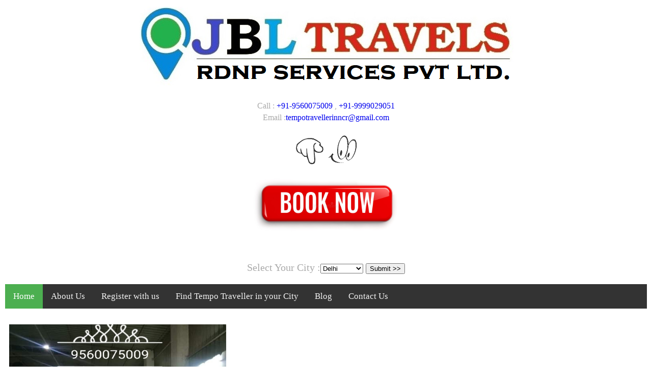

--- FILE ---
content_type: text/html
request_url: https://tempotravellerindia.in/tempo-traveller-rental.asp?ID=JNLQPNC8
body_size: 7423
content:
<!DOCTYPE html>
<html>
<head>


<meta name="viewport" content="width=device-width, initial-scale=1.0">
<style>
div.sticky {
  position: -webkit-sticky;
  position: sticky;
  top: 0;
  background-color: white;
  padding: 10px;
  font-size: 20px;
}
</style>
<link rel="stylesheet" href="font-awesome.min.css">
<style>
body {
  margin: 0;
  font-family: Arial, Helvetica, sans-serif;
}

.topnav {
  overflow: hidden;
  background-color: #333;
}

.topnav a {
  float: left;
  display: block;
  color: #f2f2f2;
  text-align: center;
  padding: 14px 16px;
  text-decoration: none;
  font-size: 17px;
}

.topnav a:hover {
  background-color: #ddd;
  color: black;
}

.topnav a.active {
  background-color: #4CAF50;
  color: white;
}

.topnav .icon {
  display: none;
}

@media screen and (max-width: 600px) {
  .topnav a:not(:first-child) {display: none;}
  .topnav a.icon {
    float: right;
    display: block;
  }
}

@media screen and (max-width: 600px) {
  .topnav.responsive {position: relative;}
  .topnav.responsive .icon {
    position: absolute;
    right: 0;
    top: 0;
  }
  .topnav.responsive a {
    float: none;
    display: block;
    text-align: left;
  }
}
</style>
<style>
* {
  box-sizing: border-box;
}
.menu {
  float:left;
  width:20%;
  text-align:center;
}
.menu a {
  background-color:#e5e5e5;
  padding:8px;
  margin-top:7px;
  display:block;
  width:100%;
  color:black;
}
.main {
  float:left;
  width:60%;
  padding:0 20px;
}
.right {
  background-color:#e5e5e5;
  float:left;
  width:20%;
  padding:15px;
  margin-top:7px;
  text-align:center;
}

@media only screen and (max-width:620px) {
  /* For mobile phones: */
  .menu, .main, .right {
    width:100%;
  }
  
  img {
    max-width: 100%;
    height: auto;
    width: auto\9; /* ie8 */
}

}
</style>
<style>
table {
  border-collapse: collapse;
  border-spacing: 0;
  width: 100%;
  border: 0px solid #ddd;
}

th, td {
  text-align: left;
  padding: 8px;
}

tr:nth-child(even){background-color: #f2f2f2}
</style>
<style fprolloverstyle>A:hover {color: #FF0000; font-family: Arial Black; text-transform: uppercase; font-weight: bold}
</style>
<script type="text/javascript" src="https://platform-api.sharethis.com/js/sharethis.js#property=59aa63847a4dc70012c1438b&product=sticky-share-buttons"></script>

<title>Tempo traveller rent in Shahzadi Mandi Agra Call-9999029051 ,Shahzadi Mandi, Agra, Uttar Pradesh 282001 - Tempotravellerindia.in</title>
<meta name="description" content="Tempo traveller rent in Shahzadi Mandi Agra Call us for service 9560075009,9999029051" />
<meta name="keywords" content="Tempo traveller rent in Shahzadi Mandi Agra,Shahzadi Mandi Agra tempo traveller,hire tempo traveller Shahzadi Mandi Agra,tempo traveller in Shahzadi Mandi Agra,tempo traveller booking Shahzadi Mandi Agra" />
<meta content="Tempo Traveller rent hire in Agra Luxury Best rate - http://www.tempotravellerindia.in" name="copyright" />
<meta content="Rajesh Gupta - http://www.tempotravellerindia.in" name="author" /> 
<meta http-equiv="Content-Language" content="en" /> 
<meta content="3 days" name="revisit-after" /> 
<meta content="index, follow" name="robots" /> 
<meta content="All" name="Robots" />
<link rel="shortcut icon" href="url to /favicon.ico" type="image/x-icon" />
<script type="text/javascript" src="https://platform-api.sharethis.com/js/sharethis.js#property=59aa63847a4dc70012c1438b&product=sticky-share-buttons"></script>
</head>

<body style="font-family:Verdana;color:#aaaaaa;">
<div class='onesignal-customlink-container'></div>

<div style="display:none;">
<img src="images/2021603620202827tempo-traveller-in-faridabad.jpg">
</div>
<div style="overflow:auto">
<center>
 <div class="sticky">
<img border="0" src="logo.png" alt="Tempo Traveller India">
      <p><font size="3">Call :
      <a href="tel:9560075009" style="text-decoration: none">+91-9560075009</a> ,
<a href="tel:9999029051" style="text-decoration: none">+91-9999029051</a> <br>
      Email :</font><a href="mailto:tempotravellerinncr@gmail.com" style="text-decoration: none"><font size="3">tempotravellerinncr@gmail.com</font></a></p>
      <p><font size="5" color="#000000">
      <img border="0" src="helpdesk-icon.gif"></font><br>
      <font color="#000000">
      <a href="https://www.jbltt.com/booking/">
<img border="0" src="BOOK.jpg" width="296" height="129" alt="Tempo Traveller online Booking Quotation"></a></font></p>
      <form method="POST" action="Rent-tempo-traveller-in-your-area.asp">
  <p>
  <br>
  Select Your City :<select size="1" name="City">
  <option value="Delhi">Delhi</option>
  <option value="Gurgaon">Gurgaon</option>
  <option value="Noida">Noida</option>
  <option value="Faridabad">Faridabad</option>
  <option value="Ghaziabad">Ghaziabad</option>
  <option>Ballabgarh</option>
  </select> <input type="submit" value="Submit &gt;&gt;" name="B1"></p>
</form>
      </font><font face="Copperplate Gothic Bold"><div class="topnav" id="myTopnav">
<a target="_top" href="default.asp" class="active">Home</a>
<a href="About-Us.asp" target="_top">About Us</a>
<a href="http://www.tempotravellerindia.in/vendor-registration" target="_top">Register with us</a>
<a href="Tempo-traveller-in-city.asp" target="_top">Find Tempo Traveller in your City</a>
<a href="http://tempotravellerindia.in/blog" target="_top">Blog</a>
<a href="Contact-Us.asp" target="_top">Contact Us</a>
<a href="javascript:void(0);" class="icon" onclick="myFunction()">
<i class="fa fa-bars"></i> </a>
</div>
<script>
function myFunction() {
  var x = document.getElementById("myTopnav");
  if (x.className === "topnav") {
    x.className += " responsive";
  } else {
    x.className = "topnav";
  }
}
      </script>

<br>

      <font face="Copperplate Gothic Light">
                                    <font size="2">
  </font>
        <table width="1%">
        <tr>
        <td width="684%">
    <a href="images/2021603620202827tempo-traveller-in-faridabad.jpg" Target="_blank">
          <font size="2" color="#000000">
          <img src="images/2021603620202827tempo-traveller-in-faridabad.jpg" width="426" height="331"></font></A><font size="2" color="#000000">
    </font>
</td>

        <tr>

      <font face="Copperplate Gothic Light">
<td width="684%" style="text-align: left; padding: 8px">
				
<font size="2" color="#008080">
				
<font size="2" color="#000000"> <p><strong>Tempo traveller rent in Shahzadi Mandi Agra</strong></p>
<p>You can hire,rent tempo traveller for local and outstation, we provide tempo traveller services on best price for all over india, we cover all indian tourist destination like Nainital,Mussorie,haridwar,rishikesh complete uttrakhand, himachal,punjab,rajasthan.explore our website to visit your desired location</p>
<p><strong>About Agra<br /></strong>Agra is a city on the banks of the Yamuna river in the Agra district of the Indian state of Uttar Pradesh. It is 206 kilometres south of the national capital New Delhi. Agra is the fourth-most populous city in Uttar Pradesh and 24th in India.</p>
<p>We provide tempo traveller in Agra for all the purpose or events like <strong> staff pickup,drop</strong>,<strong>Airport transfers</strong>,<strong>Marriage purpose</strong>,local uses, schools student pickup drop</p>
<p>Our all tempo traveller neat and clean which all are well maintained, our all drivers are police verified with valid driving licence</p>
<h3><span style="font-family: Copperplate Gothic Light; color: #000000; font-size: small;"> <span style="color: #000000; font-size: small;">Our Sanitized Tempo Traveller </span></span></h3>
<ul>
<li>Before every trip we Sanitized Our Tempo Travellers well by sanitize machine.</li>
<li>Our drivers also carry and use sanitizer spray during the complete journey or trip.</li>
<li>After every trip we clean and washed our Tempo travellers.</li>
<li>Our all driver very aware of all safety precautions from Covid-19.</li>
<li>We are regularly doing our drivers routine checkup by Doctors until not all well.</li>
</ul>
<div>Available for outstation or local purpose</div></font></td>
        </font></font>
          </font>
        </tr>
<tr><td width="684%" height="14">
  <font face="Copperplate Gothic Light" size="2" color="#000000"><b>Address</b> : Shahzadi Mandi, Agra, Uttar Pradesh 282001</td></tr>
<tr><td width="684%" height="10"><font color="#000000"><b><font size="2">Updated On</font></b><font size="2"> : Sunday, January 18, 2026</font></font></td></tr>
 <tr><td width="684%" height="28"><font color="#000000"><b><font size="2">Post link</font></b><font size="2"> :
   </font> </font> <a href="tempo-traveller-rental.asp?id=JNLQPNC8">
   <font size="1" color="#000000">http://www.tempotravellerinncr.in/tempo-traveller-rental.asp?id=JNLQPNC8</font></a></td></tr>
           
<tr><td width="684%" height="14"><font color="#000000"><b><font size="2">Website</font></b><font size="2"> : </font> 
  </font> <a href="http://www.tempotravellerindia.in" target="_blank">
  <font size="2" color="#000000">http://www.tempotravellerindia.in</font></a></td></tr>
<tr><td width="684%" height="14"><b><font size="2" color="#000000">
  <a href="Rent-tempo-traveller-in-your-area.asp?city=Agra">
  Explore Agra local area for tempo traveller hire</a></font></b></td></tr>
<tr><td width="684%" height="14"><font color="#000000"><b><font size="2">Keywords</font></b></font><font size="2"><font color="#000000"> :
  </font> <a href="tempo-traveller-rental.asp?id=JNLQPNC8" target="_blank">
  <font color="#000000">Tempo traveller rent in Shahzadi Mandi Agra</font></a><font color="#000000"> |
  </font> <a href="tempo-traveller-rental.asp?id=JNLQPNC8" target="_blank">
  <font color="#000000">Shahzadi Mandi Agra tempo traveller</font></a><font color="#000000"> <br> 
  </font> <a href="tempo-traveller-rental.asp?id=JNLQPNC8" target="_blank">
  <font color="#000000">hire tempo traveller Shahzadi Mandi Agra</font></a><font color="#000000"> |
  </font> <a href="tempo-traveller-rental.asp?id=JNLQPNC8" target="_blank">
  <font color="#000000">tempo traveller in Shahzadi Mandi Agra</font></a><font color="#000000"> <br>
  </font>
  </font> <a href="tempo-traveller-rental.asp?id=JNLQPNC8" target="_blank">
  <font size="2" color="#000000">tempo traveller booking Shahzadi Mandi Agra</font></a></td></tr>
				</td>
				</tr>
        <tr>

  <font face="Copperplate Gothic Bold">


      <font face="Copperplate Gothic Light">
                                    <td width="684%" height="14" style="text-align: left; padding: 8px">	<font color="#000000">	<b><font size="2">Total Views</font></b><font size="2"> : 1813</font></font></td>
        </font></font>
        </tr>
</table>

 <hr>
            
   
    				<div id="disqus_thread"></div>
<script>

/**
*  RECOMMENDED CONFIGURATION VARIABLES: EDIT AND UNCOMMENT THE SECTION BELOW TO INSERT DYNAMIC VALUES FROM YOUR PLATFORM OR CMS.
*  LEARN WHY DEFINING THESE VARIABLES IS IMPORTANT: https://disqus.com/admin/universalcode/#configuration-variables*/
/*
var disqus_config = function () {
this.page.url = PAGE_URL;  // Replace PAGE_URL with your page's canonical URL variable
this.page.identifier = PAGE_IDENTIFIER; // Replace PAGE_IDENTIFIER with your page's unique identifier variable
};
*/
(function() { // DON'T EDIT BELOW THIS LINE
var d = document, s = d.createElement('script');
s.src = 'https://justbusinesslisting.disqus.com/embed.js';
s.setAttribute('data-timestamp', +new Date());
(d.head || d.body).appendChild(s);
})();
                </script>
<noscript>
      Please enable JavaScript to view the <a href="https://disqus.com/?ref_noscript">comments powered by Disqus.</a></noscript>
                            
<script id="dsq-count-scr" src="https://justbusinesslisting.disqus.com/count.js" async></script>	    

<hr color="#555555" ><font size="5" color="#000000">
      <img border="0" src="helpdesk-icon.gif"><img border="0" src="http://www.justbusinesslisting.com/quickenq.jpg"></font><br><font color="#000000">
      <br>
      <a href="https://www.jbltt.com/booking/">
<img border="0" src="BOOK.jpg" width="296" height="129" alt="Tempo Traveller online Booking Quotation"></a>

      </td>
              </tr>
                    </table>
			
  </div>
</div>





<div style="background-color:white;text-align:center;padding:10px;margin-top:7px;">


      &nbsp;<hr>
      <p><font size="2" face="Arial"><a href="terms.asp">Terms &amp; Conditions</a><br>
      </font>
   




      All rights reserved ~ tempotravellerindia.in</div>
 
</body>
</html>